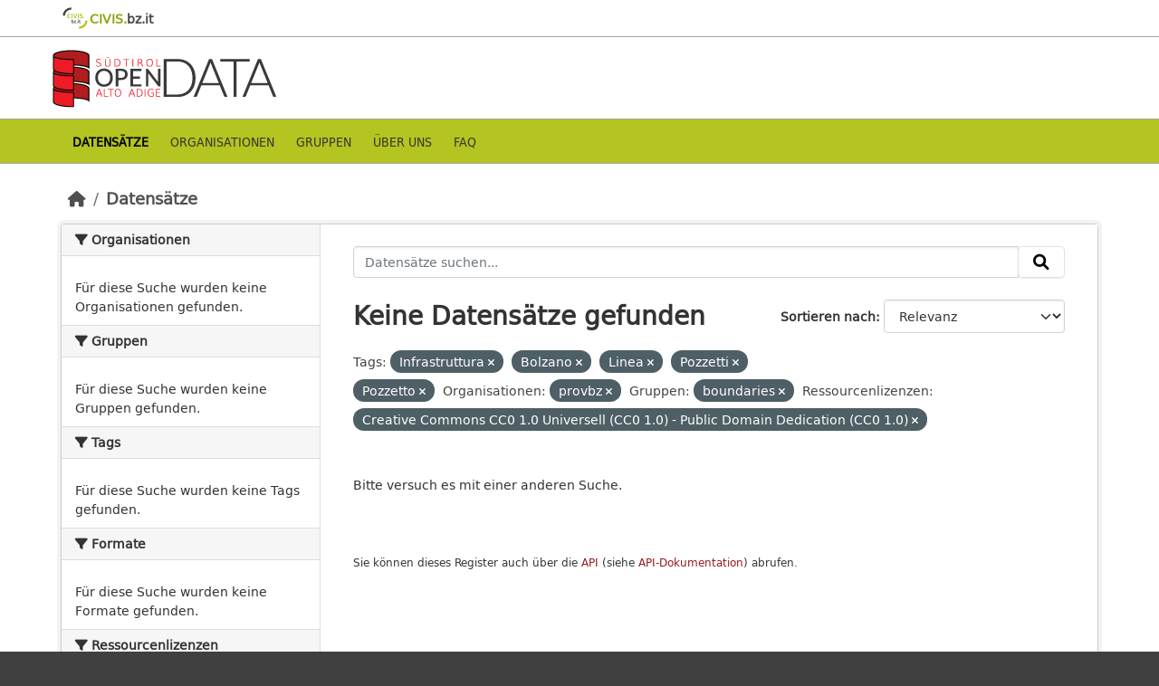

--- FILE ---
content_type: image/svg+xml; charset=utf-8
request_url: http://daten.buergernetz.bz.it/images/logo/170576_Logo_CIVIS_bz_it_RGB.svg
body_size: 3388
content:
<?xml version="1.0" encoding="utf-8"?>
<!-- Generator: Adobe Illustrator 21.1.0, SVG Export Plug-In . SVG Version: 6.00 Build 0)  -->
<svg version="1.1" id="edd616ee-62ca-405a-8873-14a730b2da97"
	 xmlns="http://www.w3.org/2000/svg" xmlns:xlink="http://www.w3.org/1999/xlink" x="0px" y="0px" width="409.9px" height="369px"
	 viewBox="0 0 409.9 369" style="enable-background:new 0 0 409.9 369;" xml:space="preserve">
<style type="text/css">
	.st0{fill:#454544;}
	.st1{fill:#B4C420;}
</style>
<title>170576_Logo_RGB</title>
<path class="st0" d="M149.1,30.6v30.9c-48.4,0.1-87.7,39.4-87.7,87.8c0,0.1,0,0.2,0,0.2H30.6c0-0.1,0-0.2,0-0.2
	C30.6,83.8,83.7,30.8,149.1,30.6z"/>
<path class="st0" d="M186.8,239.3c0,11.7-5.6,19.9-14.9,19.9c-3.9,0-7.6-1.8-10-4.9l-0.6,3.8h-8v-53.7h9.1v20.3
	c2.4-3.3,6.2-5.3,10.3-5.3C181.7,219.4,186.8,226.7,186.8,239.3z M177.3,239.3c0-10-3-13-7.3-13c-3.3,0-5.7,2.2-7.5,5.1V248
	c1.7,2.6,4.1,4.3,7,4.3C174.1,252.4,177.3,248.7,177.3,239.3z"/>
<path class="st0" d="M219.5,227l-18.2,24h18.6v7.1h-29v-6.6l18.3-24h-16.7v-7.1h27.1v6.6H219.5z"/>
<path class="st0" d="M235.2,253.4c0,2.6-2.1,4.6-4.7,4.6c-2.5,0-4.6-2.1-4.5-4.7c0-2.5,2.1-4.6,4.7-4.5
	C233.1,248.9,235.2,250.9,235.2,253.4L235.2,253.4z"/>
<path class="st0" d="M251.9,207c0.1,3.2-2.4,5.8-5.6,5.9c-3.2,0.1-5.8-2.4-5.9-5.6c-0.1-3.2,2.4-5.8,5.6-5.9h0.1
	c3-0.2,5.6,2.1,5.8,5.2C251.9,206.7,251.9,206.8,251.9,207z M250.8,258.1h-9.1v-37.7h9.1V258.1z"/>
<path class="st0" d="M283.4,256.4c-2.8,1.9-6.1,2.9-9.5,2.8c-7.4-0.1-11.3-4.3-11.3-12.3V227h-5.9v-6.6h5.9V211h9.1v9.4h8.8
	l-0.9,6.6h-7.8v19.6c0,3.7,1.2,5.2,4,5.2c1.6,0,3.2-0.5,4.5-1.4L283.4,256.4z"/>
<path class="st1" d="M260.5,338.3c65.5-0.1,118.6-53.2,118.7-118.7c0-0.1,0-0.2,0-0.2h-30.9c0,0.1,0,0.2,0,0.2
	c-0.1,48.5-39.3,87.8-87.8,87.8h-0.1L260.5,338.3C260.4,338.3,260.4,338.3,260.5,338.3z"/>
<path class="st1" d="M141.3,127.8l-7,8.1c-3.2-3-7.5-4.7-11.9-4.7c-8.7,0-15.2,6.6-15.2,23.7c0,16.5,6.3,23.4,15.3,23.4
	c5.5,0,9.3-2.6,13.1-5.5l6.4,8.2c-5.3,5.3-12.6,8.3-20.2,8.2c-17.4,0-29.4-12-29.4-34.4c0-22.1,12.6-34.2,29-34.2
	C130.2,120.7,135.9,123.2,141.3,127.8z"/>
<path class="st1" d="M214,187.7h-17l-19.5-65.5h14.9l13.4,54l13.4-54h13.7L214,187.7z"/>
<path class="st1" d="M256.9,187.7h-12.5v-65.5h12.5V187.7z"/>
<path class="st1" d="M313.9,128.9l-6.6,7.7c-4.6-3.8-9.2-5.5-14.5-5.5c-5.7,0-9.6,2.5-9.6,7.1c0,4.5,2.5,6.4,13.2,9.8
	c11.8,3.8,19.4,8.7,19.4,20.8c0,12-9.5,20.5-25.4,20.5c-10.9,0-18.8-3.9-24.2-9.2l7.2-7.9c4.7,4.1,9.9,6.5,16.7,6.5
	c6.7,0,11.3-3.2,11.3-9c0-5.2-2.6-7.5-12.5-10.5c-14.2-4.5-19.9-10.1-19.9-20.1c0-11.2,9.7-18.5,22.9-18.5
	C301.6,120.7,308.2,123.6,313.9,128.9z"/>
<path class="st1" d="M165.9,187.4h-12.5v-65.2h12.5V187.4z"/>
<path class="st1" d="M336.3,182.5c0,3.7-3,6.7-6.7,6.6c-3.7,0-6.6-3.1-6.6-6.7c0-3.7,3.1-6.6,6.7-6.6
	C333.4,175.9,336.3,178.9,336.3,182.5z"/>
</svg>
